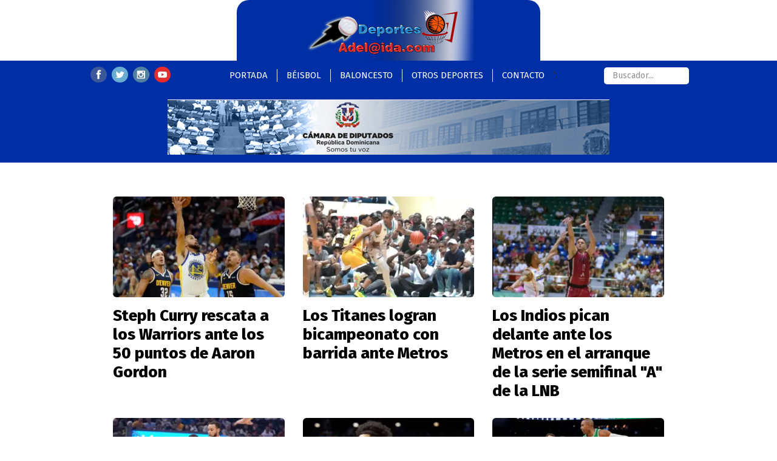

--- FILE ---
content_type: text/html; charset=UTF-8
request_url: https://deportesadelaida.com/seccion/baloncesto/
body_size: 8491
content:
<!DOCTYPE html>
<html lang="es-ES">
	<head>
		<meta charset="UTF-8">
		<script async src="https://cdn.ampproject.org/v0.js" type="448c1abba015842d0f1c2830-text/javascript"></script>
		<title>Baloncesto | DeportesAdelaida.com</title>		<meta name="viewport" content="width=device-width, initial-scale=1, user-scalable=yes">
		<link rel="alternate" hreflang="es" href="https://deportesadelaida.com/" />
		<meta http-equiv="refresh" content="300">
		<meta name="theme-color" content="#000">
		<meta http-equiv="X-UA-Compatible" content="IE=edge">
	    <meta name="distribution" content="global">
	    <meta name="copyright" content="Copyright© deportesadelaida.com, Todos los derechos reservados 2022">	
	    <meta name="description" content="Noticias de última del mundo deportivo dominicano como internacional" >	
		<link rel="stylesheet" href="https://dg74e7p4olx86.cloudfront.net/wp-content/themes/adelaida/style.css"/>
		<link rel="preconnect" href="https://fonts.googleapis.com">
		<link rel="preconnect" href="https://fonts.gstatic.com" crossorigin>
		<link href="https://fonts.googleapis.com/css2?family=Karla:wght@200;300;400;700;800&display=swap" rel="stylesheet">
		<link href="https://fonts.googleapis.com/css?family=Roboto:300,400,700" rel="stylesheet">
		<link href="https://fonts.googleapis.com/css?family=Source+Sans+Pro:300,400,600,700" rel="stylesheet">
		<link href="https://fonts.googleapis.com/css2?family=Fira+Sans:wght@100;400;800&display=swap" rel="stylesheet">
		<link rel="stylesheet" href="//code.jquery.com/ui/1.12.1/themes/base/jquery-ui.css">
		<link rel="shortcut icon" href="https://dg74e7p4olx86.cloudfront.net/wp-content/themes/adelaida/imagenes/logo.png" type="image/png" />
		<!-- SEO CONFIGURATION -->
				<meta name="description" content='Los Nuggets saboreaban la victoria en el Chase Center de San Francisco, con un Gordon capaz de anotar prácticamente desde todas las posiciones de la pista, pero Steph Curry se rebeló con 35 de sus 42 puntos entre la segunda mitad y la prórroga.

' >
		<meta name="author" content="La Redacción" >
		<link itemprop="canonical" href="https://deportesadelaida.com/2025/10/24/steph-curry-rescata-a-los-warriors-ante-los-50-puntos-de-aaron-gordon/" >
		<meta property="og:locale" content="es_ES" >
		<meta property="og:type" content="article" >
		<meta property="og:title" content='Steph Curry rescata a los Warriors ante los 50 puntos de Aaron Gordon' >
		<meta property="og:description" content='Los Nuggets saboreaban la victoria en el Chase Center de San Francisco, con un Gordon capaz de anotar prácticamente desde todas las posiciones de la pista, pero Steph Curry se rebeló con 35 de sus 42 puntos entre la segunda mitad y la prórroga.

' >
		<meta property="og:url" content="https://deportesadelaida.com/2025/10/24/steph-curry-rescata-a-los-warriors-ante-los-50-puntos-de-aaron-gordon/" >
		<meta property="og:site_name" content="Proceso.com.do" />
				<meta property="article:section" content="Baloncesto" >
		<meta property="article:published_time" content="2025-10-24T14:00:21+00:00" >
		<meta property="article:modified_time" content="2025-10-24T14:00:21+00:00" >
		<meta property="og:updated_time" content="2025-10-24T14:00:21+00:00">
		<meta property="og:image" content="https://dg74e7p4olx86.cloudfront.net/wp-content/uploads/2025/10/curry-fc76cfde-focus-0-0-1200-675-1.jpg" />
		<meta property="og:image:secure_url" content="https://dg74e7p4olx86.cloudfront.net/wp-content/uploads/2025/10/curry-fc76cfde-focus-0-0-1200-675-1.jpg" >
		<meta property="og:image:width" content="1200" >
		<meta property="og:image:height" content="675" >
		<!-- SEO CONFIGURATION -->
		<!-- ANALITYCS -->
		<!-- Global site tag (gtag.js) - Google Analytics -->
		<script async src="https://www.googletagmanager.com/gtag/js?id=UA-27644023-1" type="448c1abba015842d0f1c2830-text/javascript"></script>
		<script type="448c1abba015842d0f1c2830-text/javascript">
		window.dataLayer = window.dataLayer || [];
		function gtag(){dataLayer.push(arguments);}
		gtag('js', new Date());

		gtag('config', 'UA-27644023-1');
		</script>
		<!-- ANALITYCS -->
		<meta name='robots' content='max-image-preview:large' />
<link rel="alternate" type="application/rss+xml" title="DeportesAdelaida &raquo; Categoría Baloncesto del feed" href="https://deportesadelaida.com/seccion/baloncesto/feed/" />
<link rel='stylesheet' id='wp-block-library-css' href='https://dg74e7p4olx86.cloudfront.net/wp-includes/css/dist/block-library/style.min.css?ver=6.1.1' type='text/css' media='all' />
<link rel='stylesheet' id='classic-theme-styles-css' href='https://dg74e7p4olx86.cloudfront.net/wp-includes/css/classic-themes.min.css?ver=1' type='text/css' media='all' />
<style id='global-styles-inline-css' type='text/css'>
body{--wp--preset--color--black: #000000;--wp--preset--color--cyan-bluish-gray: #abb8c3;--wp--preset--color--white: #ffffff;--wp--preset--color--pale-pink: #f78da7;--wp--preset--color--vivid-red: #cf2e2e;--wp--preset--color--luminous-vivid-orange: #ff6900;--wp--preset--color--luminous-vivid-amber: #fcb900;--wp--preset--color--light-green-cyan: #7bdcb5;--wp--preset--color--vivid-green-cyan: #00d084;--wp--preset--color--pale-cyan-blue: #8ed1fc;--wp--preset--color--vivid-cyan-blue: #0693e3;--wp--preset--color--vivid-purple: #9b51e0;--wp--preset--gradient--vivid-cyan-blue-to-vivid-purple: linear-gradient(135deg,rgba(6,147,227,1) 0%,rgb(155,81,224) 100%);--wp--preset--gradient--light-green-cyan-to-vivid-green-cyan: linear-gradient(135deg,rgb(122,220,180) 0%,rgb(0,208,130) 100%);--wp--preset--gradient--luminous-vivid-amber-to-luminous-vivid-orange: linear-gradient(135deg,rgba(252,185,0,1) 0%,rgba(255,105,0,1) 100%);--wp--preset--gradient--luminous-vivid-orange-to-vivid-red: linear-gradient(135deg,rgba(255,105,0,1) 0%,rgb(207,46,46) 100%);--wp--preset--gradient--very-light-gray-to-cyan-bluish-gray: linear-gradient(135deg,rgb(238,238,238) 0%,rgb(169,184,195) 100%);--wp--preset--gradient--cool-to-warm-spectrum: linear-gradient(135deg,rgb(74,234,220) 0%,rgb(151,120,209) 20%,rgb(207,42,186) 40%,rgb(238,44,130) 60%,rgb(251,105,98) 80%,rgb(254,248,76) 100%);--wp--preset--gradient--blush-light-purple: linear-gradient(135deg,rgb(255,206,236) 0%,rgb(152,150,240) 100%);--wp--preset--gradient--blush-bordeaux: linear-gradient(135deg,rgb(254,205,165) 0%,rgb(254,45,45) 50%,rgb(107,0,62) 100%);--wp--preset--gradient--luminous-dusk: linear-gradient(135deg,rgb(255,203,112) 0%,rgb(199,81,192) 50%,rgb(65,88,208) 100%);--wp--preset--gradient--pale-ocean: linear-gradient(135deg,rgb(255,245,203) 0%,rgb(182,227,212) 50%,rgb(51,167,181) 100%);--wp--preset--gradient--electric-grass: linear-gradient(135deg,rgb(202,248,128) 0%,rgb(113,206,126) 100%);--wp--preset--gradient--midnight: linear-gradient(135deg,rgb(2,3,129) 0%,rgb(40,116,252) 100%);--wp--preset--duotone--dark-grayscale: url('#wp-duotone-dark-grayscale');--wp--preset--duotone--grayscale: url('#wp-duotone-grayscale');--wp--preset--duotone--purple-yellow: url('#wp-duotone-purple-yellow');--wp--preset--duotone--blue-red: url('#wp-duotone-blue-red');--wp--preset--duotone--midnight: url('#wp-duotone-midnight');--wp--preset--duotone--magenta-yellow: url('#wp-duotone-magenta-yellow');--wp--preset--duotone--purple-green: url('#wp-duotone-purple-green');--wp--preset--duotone--blue-orange: url('#wp-duotone-blue-orange');--wp--preset--font-size--small: 13px;--wp--preset--font-size--medium: 20px;--wp--preset--font-size--large: 36px;--wp--preset--font-size--x-large: 42px;--wp--preset--spacing--20: 0.44rem;--wp--preset--spacing--30: 0.67rem;--wp--preset--spacing--40: 1rem;--wp--preset--spacing--50: 1.5rem;--wp--preset--spacing--60: 2.25rem;--wp--preset--spacing--70: 3.38rem;--wp--preset--spacing--80: 5.06rem;}:where(.is-layout-flex){gap: 0.5em;}body .is-layout-flow > .alignleft{float: left;margin-inline-start: 0;margin-inline-end: 2em;}body .is-layout-flow > .alignright{float: right;margin-inline-start: 2em;margin-inline-end: 0;}body .is-layout-flow > .aligncenter{margin-left: auto !important;margin-right: auto !important;}body .is-layout-constrained > .alignleft{float: left;margin-inline-start: 0;margin-inline-end: 2em;}body .is-layout-constrained > .alignright{float: right;margin-inline-start: 2em;margin-inline-end: 0;}body .is-layout-constrained > .aligncenter{margin-left: auto !important;margin-right: auto !important;}body .is-layout-constrained > :where(:not(.alignleft):not(.alignright):not(.alignfull)){max-width: var(--wp--style--global--content-size);margin-left: auto !important;margin-right: auto !important;}body .is-layout-constrained > .alignwide{max-width: var(--wp--style--global--wide-size);}body .is-layout-flex{display: flex;}body .is-layout-flex{flex-wrap: wrap;align-items: center;}body .is-layout-flex > *{margin: 0;}:where(.wp-block-columns.is-layout-flex){gap: 2em;}.has-black-color{color: var(--wp--preset--color--black) !important;}.has-cyan-bluish-gray-color{color: var(--wp--preset--color--cyan-bluish-gray) !important;}.has-white-color{color: var(--wp--preset--color--white) !important;}.has-pale-pink-color{color: var(--wp--preset--color--pale-pink) !important;}.has-vivid-red-color{color: var(--wp--preset--color--vivid-red) !important;}.has-luminous-vivid-orange-color{color: var(--wp--preset--color--luminous-vivid-orange) !important;}.has-luminous-vivid-amber-color{color: var(--wp--preset--color--luminous-vivid-amber) !important;}.has-light-green-cyan-color{color: var(--wp--preset--color--light-green-cyan) !important;}.has-vivid-green-cyan-color{color: var(--wp--preset--color--vivid-green-cyan) !important;}.has-pale-cyan-blue-color{color: var(--wp--preset--color--pale-cyan-blue) !important;}.has-vivid-cyan-blue-color{color: var(--wp--preset--color--vivid-cyan-blue) !important;}.has-vivid-purple-color{color: var(--wp--preset--color--vivid-purple) !important;}.has-black-background-color{background-color: var(--wp--preset--color--black) !important;}.has-cyan-bluish-gray-background-color{background-color: var(--wp--preset--color--cyan-bluish-gray) !important;}.has-white-background-color{background-color: var(--wp--preset--color--white) !important;}.has-pale-pink-background-color{background-color: var(--wp--preset--color--pale-pink) !important;}.has-vivid-red-background-color{background-color: var(--wp--preset--color--vivid-red) !important;}.has-luminous-vivid-orange-background-color{background-color: var(--wp--preset--color--luminous-vivid-orange) !important;}.has-luminous-vivid-amber-background-color{background-color: var(--wp--preset--color--luminous-vivid-amber) !important;}.has-light-green-cyan-background-color{background-color: var(--wp--preset--color--light-green-cyan) !important;}.has-vivid-green-cyan-background-color{background-color: var(--wp--preset--color--vivid-green-cyan) !important;}.has-pale-cyan-blue-background-color{background-color: var(--wp--preset--color--pale-cyan-blue) !important;}.has-vivid-cyan-blue-background-color{background-color: var(--wp--preset--color--vivid-cyan-blue) !important;}.has-vivid-purple-background-color{background-color: var(--wp--preset--color--vivid-purple) !important;}.has-black-border-color{border-color: var(--wp--preset--color--black) !important;}.has-cyan-bluish-gray-border-color{border-color: var(--wp--preset--color--cyan-bluish-gray) !important;}.has-white-border-color{border-color: var(--wp--preset--color--white) !important;}.has-pale-pink-border-color{border-color: var(--wp--preset--color--pale-pink) !important;}.has-vivid-red-border-color{border-color: var(--wp--preset--color--vivid-red) !important;}.has-luminous-vivid-orange-border-color{border-color: var(--wp--preset--color--luminous-vivid-orange) !important;}.has-luminous-vivid-amber-border-color{border-color: var(--wp--preset--color--luminous-vivid-amber) !important;}.has-light-green-cyan-border-color{border-color: var(--wp--preset--color--light-green-cyan) !important;}.has-vivid-green-cyan-border-color{border-color: var(--wp--preset--color--vivid-green-cyan) !important;}.has-pale-cyan-blue-border-color{border-color: var(--wp--preset--color--pale-cyan-blue) !important;}.has-vivid-cyan-blue-border-color{border-color: var(--wp--preset--color--vivid-cyan-blue) !important;}.has-vivid-purple-border-color{border-color: var(--wp--preset--color--vivid-purple) !important;}.has-vivid-cyan-blue-to-vivid-purple-gradient-background{background: var(--wp--preset--gradient--vivid-cyan-blue-to-vivid-purple) !important;}.has-light-green-cyan-to-vivid-green-cyan-gradient-background{background: var(--wp--preset--gradient--light-green-cyan-to-vivid-green-cyan) !important;}.has-luminous-vivid-amber-to-luminous-vivid-orange-gradient-background{background: var(--wp--preset--gradient--luminous-vivid-amber-to-luminous-vivid-orange) !important;}.has-luminous-vivid-orange-to-vivid-red-gradient-background{background: var(--wp--preset--gradient--luminous-vivid-orange-to-vivid-red) !important;}.has-very-light-gray-to-cyan-bluish-gray-gradient-background{background: var(--wp--preset--gradient--very-light-gray-to-cyan-bluish-gray) !important;}.has-cool-to-warm-spectrum-gradient-background{background: var(--wp--preset--gradient--cool-to-warm-spectrum) !important;}.has-blush-light-purple-gradient-background{background: var(--wp--preset--gradient--blush-light-purple) !important;}.has-blush-bordeaux-gradient-background{background: var(--wp--preset--gradient--blush-bordeaux) !important;}.has-luminous-dusk-gradient-background{background: var(--wp--preset--gradient--luminous-dusk) !important;}.has-pale-ocean-gradient-background{background: var(--wp--preset--gradient--pale-ocean) !important;}.has-electric-grass-gradient-background{background: var(--wp--preset--gradient--electric-grass) !important;}.has-midnight-gradient-background{background: var(--wp--preset--gradient--midnight) !important;}.has-small-font-size{font-size: var(--wp--preset--font-size--small) !important;}.has-medium-font-size{font-size: var(--wp--preset--font-size--medium) !important;}.has-large-font-size{font-size: var(--wp--preset--font-size--large) !important;}.has-x-large-font-size{font-size: var(--wp--preset--font-size--x-large) !important;}
.wp-block-navigation a:where(:not(.wp-element-button)){color: inherit;}
:where(.wp-block-columns.is-layout-flex){gap: 2em;}
.wp-block-pullquote{font-size: 1.5em;line-height: 1.6;}
</style>
<link rel="https://api.w.org/" href="https://deportesadelaida.com/wp-json/" /><link rel="alternate" type="application/json" href="https://deportesadelaida.com/wp-json/wp/v2/categories/4" /><link rel="EditURI" type="application/rsd+xml" title="RSD" href="https://deportesadelaida.com/xmlrpc.php?rsd" />
<link rel="wlwmanifest" type="application/wlwmanifest+xml" href="https://dg74e7p4olx86.cloudfront.net/wp-includes/wlwmanifest.xml" />
	</head>
	<body>
		<header class="main-header hidden-xs hidden-sm" id="desktop-header">
			<div class="container header-overflow">
				<div class="row">
					<div class="col-md-12">
						<a href="https://deportesadelaida.com" class="logo">
							<img src="https://dg74e7p4olx86.cloudfront.net/wp-content/themes/adelaida/imagenes/logo.png" alt="Deportes Adelaida" title="DeportesAdelaida.com"/>
						</a>
					</div>
				</div>
			</div>
			<div class="container-fluid header-menu-bg">
				<div class="container">
					<div class="row">
						<div class="col-md-2">
							<ul class="header-redes">
								<li>
									<a href="" target="_blank">
										<img src="https://dg74e7p4olx86.cloudfront.net/wp-content/themes/adelaida/imagenes/facebook.jpg" alt="" title="">
									</a>
								</li>
								<li>
									<a href="" target="_blank">
										<img src="https://dg74e7p4olx86.cloudfront.net/wp-content/themes/adelaida/imagenes/twitter.jpg" alt="" title="">
									</a>
								</li>
								<li>
									<a href="" target="_blank">
										<img src="https://dg74e7p4olx86.cloudfront.net/wp-content/themes/adelaida/imagenes/instagram.jpg" alt="" title="">
									</a>
								</li>
								<li>
									<a href="" target="_blank">
										<img src="https://dg74e7p4olx86.cloudfront.net/wp-content/themes/adelaida/imagenes/youtube.jpg" alt="" title="">
									</a>
								</li>
							</ul>
						</div>
						<div class="col-md-8">
							<nav>
								<div class="menu-principal-container">
									<ul class="main-menu" id="menu-principal">';
										<li>
											<a href="/" title="Portada">Portada</a>
										</li>
										<li>
											<a href="/seccion/beisbol/" title="Béisbol">Béisbol</a>
										</li>
										<li>
											<a href="/seccion/baloncesto/" title="Baloncesto">Baloncesto</a>
										</li>
										<li>
											<a href="/otros-deportes/" title="politica">Otros Deportes</a>
										</li>
										<li>
											<a href="" title="Contacto">Contacto</a>
										</li>
									</ul>
								</div>
							</nav>
						</div>
						<div class="col-md-2">
							<form action="/">
								<input type="text" name="s" class="search-input" placeholder="Buscador...">
							</form>
						</div>
					</div>
				</div>
				<div id="middle-ads" class="container">
					<div class="row">
						<div class="col-md-12">
							<div class="ads ads-white-bg ads-728x90">
								<a href="https://www.camaradediputados.gob.do/app/app_2011/cd_frontpage.aspx" target="_blank">
									<img src="https://dg74e7p4olx86.cloudfront.net/wp-content/themes/adelaida/imagenes/publicidad/camara.jpg" alt="Cámara de Diputados de la República" title="Cámara de Diputados de la República">
								</a>
							</div>
						</div>
					</div>
				</div>
			</div>
		</header>
		<!-- DESKTOP HEADER -->
		<!-- MOBILE HEADER -->
		<div class="no-show-on-desktop mobile-top-block"></div>
		<header class="mobile-header no-show-on-desktop">
			<div class="logo-mobile">
				<a class="logo" href="https://deportesadelaida.com">
					<img src="https://dg74e7p4olx86.cloudfront.net/wp-content/themes/adelaida/imagenes/logo.png" alt="DeportesAdelaida.com" title="DeportesAdelaida.com">
				</a>
			</div>
			<div class="mobile-menu">
				<div id="line-one" class="mobile-menu-line hundred-line"></div>
				<div id="line-two" class="mobile-menu-line eighty-line"></div>
				<div id="line-tree" class="mobile-menu-line sixty-line"></div>
			</div>
		</header>
		<div class="mobile-menu-box no-show-on-desktop">
			<div class="mobile-search">
				<form action="/">
					<input type="text" placeholder="Enter para buscar" name="s" class="mobile-search-input">
				</form>
			</div>
			<nav>
				<ul class="mobile-menu-nav">
					<li>
						<a href="/" title="Portada">Portada</a>
					</li>
					<li>
						<a href="/seccion/beisbol/" title="Béisbol">Béisbol</a>
					</li>
					<li>
						<a href="/seccion/baloncesto/" title="Baloncesto">Baloncesto</a>
					</li>
					<li>
						<a href="/otros-deportes/" title="Futbol, Tenis, Deporte Motor">Otros Deportes</a>
					</li>
					<li>
						<a href="" title="/contacto/">Contacto</a>
					</li>
				</ul>
			</nav>
		</div>
		<!-- MOBILE HEADER -->
		<div class="block-top no-show-on-desktop"></div>		<div class="container seccion-main-box">
			<div class="row">
				<div class="col-md-12 col-xs-12">
					<!-- OTHERS NEWS -->
					<div class="row">							<div class="col-md-4 col-xs-12">
								<div class="seccion-item-box">		
									<a class="seccion-item-img" href="https://deportesadelaida.com/2025/10/24/steph-curry-rescata-a-los-warriors-ante-los-50-puntos-de-aaron-gordon/">
										<div class="img-wrapper"><picture><amp-img src="https://dg74e7p4olx86.cloudfront.net/wp-content/uploads/2025/10/curry-fc76cfde-focus-0-0-1200-675-1-367x215.webp" class="all-rounded img-responsive full-width" width="367" height="215" alt="Steph Curry rescata a los Warriors ante los 50 puntos de Aaron Gordon" layout="responsive"></picture></div>									</a>
									<a class="related-link" href="https://deportesadelaida.com/2025/10/24/steph-curry-rescata-a-los-warriors-ante-los-50-puntos-de-aaron-gordon/">
										Steph Curry rescata a los Warriors ante los 50 puntos de Aaron Gordon									</a>
								</div>
							</div>
												<div class="col-md-4 col-xs-12">
								<div class="seccion-item-box">		
									<a class="seccion-item-img" href="https://deportesadelaida.com/2025/08/07/los-titanes-logran-bicampeonato-con-barrida-ante-metros/">
										<div class="img-wrapper"><picture><amp-img src="https://dg74e7p4olx86.cloudfront.net/wp-content/uploads/2025/08/lnblostitaneslogranbicampeonatoconbarridaantemetros-focus-0.05-0.55-896-504-367x215.webp" class="all-rounded img-responsive full-width" width="367" height="215" alt="Los Titanes logran bicampeonato con barrida ante Metros" layout="responsive"></picture></div>									</a>
									<a class="related-link" href="https://deportesadelaida.com/2025/08/07/los-titanes-logran-bicampeonato-con-barrida-ante-metros/">
										Los Titanes logran bicampeonato con barrida ante Metros									</a>
								</div>
							</div>
												<div class="col-md-4 col-xs-12">
								<div class="seccion-item-box">		
									<a class="seccion-item-img" href="https://deportesadelaida.com/2025/07/21/los-indios-pican-delante-ante-los-metros-en-el-arranque-de-la-serie-semifinal-a-de-la-lnb/">
										<div class="img-wrapper"><picture><amp-img src="https://dg74e7p4olx86.cloudfront.net/wp-content/uploads/2025/07/eddy-polanco-10-indios-victor-liz-5-metros-1-cfa86c40-focus-0-0.28-896-504-367x215.webp" class="all-rounded img-responsive full-width" width="367" height="215" alt="Los Indios pican delante ante los Metros en el arranque de la serie semifinal "A" de la LNB" layout="responsive"></picture></div>									</a>
									<a class="related-link" href="https://deportesadelaida.com/2025/07/21/los-indios-pican-delante-ante-los-metros-en-el-arranque-de-la-serie-semifinal-a-de-la-lnb/">
										Los Indios pican delante ante los Metros en el arranque de la serie semifinal "A" de la LNB									</a>
								</div>
							</div>
												<div class="col-md-4 col-xs-12">
								<div class="seccion-item-box">		
									<a class="seccion-item-img" href="https://deportesadelaida.com/2025/07/11/devin-booker-acuerda-una-extension-de-2-anos-y-us145-millones-con-los-suns/">
										<div class="img-wrapper"><picture><amp-img src="https://dg74e7p4olx86.cloudfront.net/wp-content/uploads/2025/07/diseno-sin-titulo-76-7d50b346-focus-min0.07-0.64-896-504-367x215.webp" class="all-rounded img-responsive full-width" width="367" height="215" alt="Devin Booker acuerda una extensión de 2 años y US$145 millones con los Suns" layout="responsive"></picture></div>									</a>
									<a class="related-link" href="https://deportesadelaida.com/2025/07/11/devin-booker-acuerda-una-extension-de-2-anos-y-us145-millones-con-los-suns/">
										Devin Booker acuerda una extensión de 2 años y US$145 millones con los Suns									</a>
								</div>
							</div>
												<div class="col-md-4 col-xs-12">
								<div class="seccion-item-box">		
									<a class="seccion-item-img" href="https://deportesadelaida.com/2025/07/04/koby-brea-comparte-su-sueno-de-nba-con-toda-rd/">
										<div class="img-wrapper"><picture><amp-img src="https://dg74e7p4olx86.cloudfront.net/wp-content/uploads/2025/07/koby-brea-6502a1d0-focus-min0.21-0.5-896-504-367x215.webp" class="all-rounded img-responsive full-width" width="367" height="215" alt="Koby Brea comparte su sueño de NBA con toda RD" layout="responsive"></picture></div>									</a>
									<a class="related-link" href="https://deportesadelaida.com/2025/07/04/koby-brea-comparte-su-sueno-de-nba-con-toda-rd/">
										Koby Brea comparte su sueño de NBA con toda RD									</a>
								</div>
							</div>
												<div class="col-md-4 col-xs-12">
								<div class="seccion-item-box">		
									<a class="seccion-item-img" href="https://deportesadelaida.com/2025/07/03/warriors-lakers-nuggets-y-knicks-quieren-fichar-a-al-horford/">
										<div class="img-wrapper"><picture><amp-img src="https://dg74e7p4olx86.cloudfront.net/wp-content/uploads/2025/07/diseno-sin-titulo-68-066832a3-focus-min0.06-0.67-896-504-367x215.webp" class="all-rounded img-responsive full-width" width="367" height="215" alt="Warriors, Lakers, Nuggets y Knicks quieren fichar a Al Horford" layout="responsive"></picture></div>									</a>
									<a class="related-link" href="https://deportesadelaida.com/2025/07/03/warriors-lakers-nuggets-y-knicks-quieren-fichar-a-al-horford/">
										Warriors, Lakers, Nuggets y Knicks quieren fichar a Al Horford									</a>
								</div>
							</div>
												<div class="col-md-4 col-xs-12">
								<div class="seccion-item-box">		
									<a class="seccion-item-img" href="https://deportesadelaida.com/2025/06/23/oklahoma-city-thunder-se-corona-campeon-de-la-nba-2024-2025/">
										<div class="img-wrapper"><picture><amp-img src="https://dg74e7p4olx86.cloudfront.net/wp-content/uploads/2025/06/GuGBXPEWoAAifIw-367x215.webp" class="all-rounded img-responsive full-width" width="367" height="215" alt="Oklahoma City Thunder se corona campeón de la NBA 2024-2025" layout="responsive"></picture></div>									</a>
									<a class="related-link" href="https://deportesadelaida.com/2025/06/23/oklahoma-city-thunder-se-corona-campeon-de-la-nba-2024-2025/">
										Oklahoma City Thunder se corona campeón de la NBA 2024-2025									</a>
								</div>
							</div>
												<div class="col-md-4 col-xs-12">
								<div class="seccion-item-box">		
									<a class="seccion-item-img" href="https://deportesadelaida.com/2025/06/20/pacers-ganan-108-91-a-oklahoma-city-y-fuerzan-un-septimo-y-definitivo-partido-de-las-finales/">
										<div class="img-wrapper"><picture><amp-img src="https://dg74e7p4olx86.cloudfront.net/wp-content/uploads/2025/06/bc74ba4f4d182bd2ef1b0f371268dcc089462c8f-1ef462ef-focus-min0.27-0.46-896-504-367x215.webp" class="all-rounded img-responsive full-width" width="367" height="215" alt="Pacers ganan 108-91 a Oklahoma City y fuerzan un séptimo y definitivo partido de las Finales" layout="responsive"></picture></div>									</a>
									<a class="related-link" href="https://deportesadelaida.com/2025/06/20/pacers-ganan-108-91-a-oklahoma-city-y-fuerzan-un-septimo-y-definitivo-partido-de-las-finales/">
										Pacers ganan 108-91 a Oklahoma City y fuerzan un séptimo y definitivo partido de las Finales									</a>
								</div>
							</div>
												<div class="col-md-4 col-xs-12">
								<div class="seccion-item-box">		
									<a class="seccion-item-img" href="https://deportesadelaida.com/2025/06/17/oklahoma-city-se-pone-a-un-triunfo-del-titulo-ante-unos-pacers-tocados/">
										<div class="img-wrapper"><picture><amp-img src="https://dg74e7p4olx86.cloudfront.net/wp-content/uploads/2025/06/af055899f0dec621016f1ea7fee48384-093841c5-focus-0-0-896-504-367x215.webp" class="all-rounded img-responsive full-width" width="367" height="215" alt="Oklahoma City se pone a un triunfo del título ante unos Pacers tocados" layout="responsive"></picture></div>									</a>
									<a class="related-link" href="https://deportesadelaida.com/2025/06/17/oklahoma-city-se-pone-a-un-triunfo-del-titulo-ante-unos-pacers-tocados/">
										Oklahoma City se pone a un triunfo del título ante unos Pacers tocados									</a>
								</div>
							</div>
												<div class="col-md-4 col-xs-12">
								<div class="seccion-item-box">		
									<a class="seccion-item-img" href="https://deportesadelaida.com/2025/06/14/shai-gilgeous-alexander-resucita-al-thunder-que-empata-2-2-la-final-de-la-nba-ante-los-pacers/">
										<div class="img-wrapper"><picture><amp-img src="https://dg74e7p4olx86.cloudfront.net/wp-content/uploads/2025/06/shai-gilgeous-alexander-avanza-con-el-balon-ante-andrew-nembhard-de-pacers-13625cuarto-juego-de-la-final-de-la-nba-16be8d48-focus-0.03-0.32-896-504-367x215.webp" class="all-rounded img-responsive full-width" width="367" height="215" alt="Shai Gilgeous-Alexander resucita al Thunder que empata 2-2 la final de la NBA ante los Pacers" layout="responsive"></picture></div>									</a>
									<a class="related-link" href="https://deportesadelaida.com/2025/06/14/shai-gilgeous-alexander-resucita-al-thunder-que-empata-2-2-la-final-de-la-nba-ante-los-pacers/">
										Shai Gilgeous-Alexander resucita al Thunder que empata 2-2 la final de la NBA ante los Pacers									</a>
								</div>
							</div>
												<div class="col-md-4 col-xs-12">
								<div class="seccion-item-box">		
									<a class="seccion-item-img" href="https://deportesadelaida.com/2025/06/12/indiana-funde-a-oklahoma-y-toma-ventaja-en-la-serie-final-de-la-nba/">
										<div class="img-wrapper"><picture><amp-img src="https://dg74e7p4olx86.cloudfront.net/wp-content/uploads/2025/06/bf512ad0fcf3c1b138b0355522ca6c829d364e5d-09c63cb0-focus-0-0-896-504-367x215.webp" class="all-rounded img-responsive full-width" width="367" height="215" alt="Indiana funde a Oklahoma y toma ventaja en la serie final de la NBA" layout="responsive"></picture></div>									</a>
									<a class="related-link" href="https://deportesadelaida.com/2025/06/12/indiana-funde-a-oklahoma-y-toma-ventaja-en-la-serie-final-de-la-nba/">
										Indiana funde a Oklahoma y toma ventaja en la serie final de la NBA									</a>
								</div>
							</div>
												<div class="col-md-4 col-xs-12">
								<div class="seccion-item-box">		
									<a class="seccion-item-img" href="https://deportesadelaida.com/2025/06/06/tyrese-haliburton-lo-hace-de-nuevo-y-los-pacers-ganan-el-primero-de-la-final-de-la-nba/">
										<div class="img-wrapper"><picture><amp-img src="https://dg74e7p4olx86.cloudfront.net/wp-content/uploads/2025/06/116d87fc64a494f694021e7f8f825723790cbb5f-3166c168-focus-0.08-0.33-896-504-367x215.webp" class="all-rounded img-responsive full-width" width="367" height="215" alt="Tyrese Haliburton lo hace de nuevo y los Pacers ganan el primero de la final de la NBA" layout="responsive"></picture></div>									</a>
									<a class="related-link" href="https://deportesadelaida.com/2025/06/06/tyrese-haliburton-lo-hace-de-nuevo-y-los-pacers-ganan-el-primero-de-la-final-de-la-nba/">
										Tyrese Haliburton lo hace de nuevo y los Pacers ganan el primero de la final de la NBA									</a>
								</div>
							</div>
					</div><div id="pagination-box"><span aria-current="page" class="page-numbers current">1</span>
<a class="page-numbers" href="https://deportesadelaida.com/seccion/baloncesto/page/2/">2</a>
<a class="page-numbers" href="https://deportesadelaida.com/seccion/baloncesto/page/3/">3</a>
<span class="page-numbers dots">&hellip;</span>
<a class="page-numbers" href="https://deportesadelaida.com/seccion/baloncesto/page/16/">16</a>
<a class="next page-numbers" href="https://deportesadelaida.com/seccion/baloncesto/page/2/">Siguiente &raquo;</a></div>				</div>
			</div>
		</div>
	</div>
		<!-- FOOTER DESKTOP -->
		<footer class="main-footer">
			<div class="dominio-footer">www.deportesadelaida.com</div>
			<div class="container footer-content-box">
				<div class="row">
					<div class="col-md-3">
						<div class="footer-header">Recientes</div>
						<ul class="footer-list">
															<li>
									<a href="https://deportesadelaida.com/2026/01/14/ezequiel-duran-en-el-terreno-a-los-gigantes-y-las-aguilas-mantienen-el-empate-con-los-toros/">
										Ezequiel Durán en el terreno a los Gigantes y las Águilas mantienen el empate con los Toros									</a>
								</li>
														<li>
									<a href="https://deportesadelaida.com/2026/01/09/los-gigantes-le-ponen-numero-a-la-casa-al-vencer-a-los-toros-en-el-francisco-micheli/">
										Los Gigantes le ponen número a la casa al vencer a los Toros en el Francisco Micheli									</a>
								</li>
														<li>
									<a href="https://deportesadelaida.com/2026/01/09/de-la-cruz-taveras-y-adames-fueron-los-heroes-del-triunfo-de-las-aguilas-sobre-leones/">
										De la Cruz, Taveras y Adames fueron los héroes del triunfo de las Águilas sobre Leones									</a>
								</li>
														<li>
									<a href="https://deportesadelaida.com/2026/01/03/socrates-brito-pega-jonron-y-empuja-tres-leones-extienden-su-invicto-a-cinco-triunfos/">
										Socrates Brito pega jonrón y empuja tres; Leones extienden su invicto a cinco triunfos									</a>
								</li>
														<li>
									<a href="https://deportesadelaida.com/2026/01/03/aguilas-cibaenas-dejan-en-el-terreno-a-los-gigantes-con-hit-de-julio-rodriguez/">
										Águilas Cibaeñas dejan en el terreno a los Gigantes con hit de Julio Rodríguez									</a>
								</li>
														<li>
									<a href="https://deportesadelaida.com/2025/12/19/banreservas-remodela-emblematica-cancha-mixta-en-villa-consuelo/">
										Banreservas remodela emblemática cancha mixta en Villa Consuelo									</a>
								</li>
											</div>
					<div class="col-md-3">
						<div class="footer-header">Más Leidas</div>
							<ul class="footer-list"></ul>					</div>
					<div class="col-md-3">
						<div class="footer-header">Secciones</div>
						<ul class="footer-list">
							<li>
								<a href="/" title="Portada">Portada</a>
							</li>
							<li>
								<a href="/seccion/beisbol/" title="Béisbol">Béisbol</a>
							</li>
							<li>
								<a href="/seccion/baloncesto/" title="Baloncesto">Baloncesto</a>
							</li>
							<li>
								<a href="/otros-deportes/" title="Otros Deportes">Otros Deportes</a>
							</li>
							<li>
								<a href="" title="Contacto">Contacto</a>
							</li>
						</ul>		
						</div>
					<div class="col-md-3">
						<div class="footer-header">Enlaces</div>
						<ul class="footer-list">
							<li>
								<a href="" title="Facebook">Facebook</a>
							</li>
							<li>
								<a href="" title="Twitter">Twitter</a>
							</li>
							<li>
								<a href="" title="Instagram">Instagram</a>
							</li>
							<li>
								<a href="" title="YouTube">YouTube</a>
							</li>
						</ul>
					</div>
				</div>
			</div>
			<ul class="footer-social">
				<li>
					<a href="" target="_blank">
						<img src="https://dg74e7p4olx86.cloudfront.net/wp-content/themes/adelaida/imagenes/facebook.jpg" alt="Facebook" title="" />
					</a>
				</li>
				<li>
					<a href="" target="_blank">
						<img src="https://dg74e7p4olx86.cloudfront.net/wp-content/themes/adelaida/imagenes/twitter.jpg" alt="Twitter" title="" />
					</a>
				</li>
				<li>
					<a href="" target="_blank">
						<img src="https://dg74e7p4olx86.cloudfront.net/wp-content/themes/adelaida/imagenes/youtube.jpg" alt="YouTube" title="" />
					</a>
				</li>
				<li>
					<a href="" target="_blank">
						<img src="https://dg74e7p4olx86.cloudfront.net/wp-content/themes/adelaida/imagenes/instagram.jpg" alt="Instagram" title="" />
					</a>
				</li>
			</ul>			
			<div class="footer-address">
				Santo Domingo, D.N. República Dominicana<br/><b>Contáctanos:</b> 809-444-4444 | <a href="/cdn-cgi/l/email-protection#90f9fef6ffd0f4f5e0ffe2e4f5e3f1f4f5fcf1f9f4f1bef3fffd"><span class="__cf_email__" data-cfemail="61080f070e210504110e131504120005040d000805004f020e0c">[email&#160;protected]</span></a>
				<br>&copy; <a href="https://deportesadelaida.com">deportesadelaida.com</a> | Todos los derechos reservados 2022
			</div>		
					</footer>
		<!-- FOOTER DESKTOP -->
		<!-- Go to www.addthis.com/dashboard to customize your tools --> 
		<script data-cfasync="false" src="/cdn-cgi/scripts/5c5dd728/cloudflare-static/email-decode.min.js"></script><script type="448c1abba015842d0f1c2830-text/javascript" src="//s7.addthis.com/js/300/addthis_widget.js#pubid=ra-501fd196722e9b6e"></script>
		<script type="448c1abba015842d0f1c2830-text/javascript" src="https://dg74e7p4olx86.cloudfront.net/wp-content/themes/adelaida/js/jquery-1.12.3.min.js"></script>
		<script type="448c1abba015842d0f1c2830-text/javascript" src="https://dg74e7p4olx86.cloudfront.net/wp-content/themes/adelaida/js/jquery.bxslider.min.js"></script>
		<script type="448c1abba015842d0f1c2830-text/javascript" src="https://dg74e7p4olx86.cloudfront.net/wp-content/themes/adelaida/js/jquery.lazyload.js"></script>
		<script type="448c1abba015842d0f1c2830-text/javascript" src="https://dg74e7p4olx86.cloudfront.net/wp-content/themes/adelaida/js/lightbox.js"></script>
		<script type="448c1abba015842d0f1c2830-text/javascript" src="https://dg74e7p4olx86.cloudfront.net/wp-content/themes/adelaida/js/cookie.js"></script>
		<script type="448c1abba015842d0f1c2830-text/javascript" src="https://dg74e7p4olx86.cloudfront.net/wp-content/themes/adelaida/js/bootstrap.min.js"></script>
		<script src="https://code.jquery.com/ui/1.12.1/jquery-ui.js" type="448c1abba015842d0f1c2830-text/javascript"></script>
		<script async src="//platform.twitter.com/widgets.js" charset="utf-8" type="448c1abba015842d0f1c2830-text/javascript"></script>
		<script type="448c1abba015842d0f1c2830-text/javascript">
			$(document).ready(function(){
				$(window).scroll(function(){
					//mostrar ir a al principio
					if($(window).scrollTop() > 500){
						$('.gotop').show("slow");
					} else {
						$('.gotop').hide("slow");
					}

					$(".nota img").each(function(){
						$(this).addClass("img-responsive");
						$(this).parent().attr("data-lightbox", "post-thumbnail");
					});

					if($(window).width() >= 769){
						//frizar el menu cuando scroll down
						if($(window).scrollTop() >= 200){
							$('#desktop-header').addClass('header-fixed');
							$('#middle-ads').addClass('hide');
							$('.logo').addClass('hide');
						} else {
							$('#desktop-header').removeClass('header-fixed');
							$('#middle-ads').removeClass('hide');
							$('.logo').removeClass('hide');
						}
					}
				});

				$('.main-menu li').mouseover(function(){
					$('.fondo-general').addClass('g-fondo-over');
				}).mouseout(function(){
					$('.fondo-general').removeClass('g-fondo-over');
				});

				//ir arriba lentamente
				$("a.gotop").click(function(){
					$("html, body").animate({ scrollTop : 0 }, "slow");
					return false;
				});

				//search trigger
				$('.search-icon').click(function(){
					$('.search-form').addClass('show-search-form');
					$('.search-input').focus();
				});

				//search close trigger
				$('.s-close').click(function(){
					$('.search-form').removeClass('show-search-form');
				});

				//li trigger
				$('.main-menu li').mouseover(function(){
					$(this).addClass('li-active');
				}).mouseout(function(){
					$(this).removeClass('li-active');
				});

				//MOBILE SEARCH
				$('#mobile-search-trigger').click(function(){
					$('.mobile-search').addClass('mobile-search-show');
				});

				$('.mobile-search-close').click(function(){
					$('.mobile-search').removeClass('mobile-search-show');
				});

				//MENU MOBILE FUNC
				$('.mobile-menu').click(function(){
					$('#line-two').toggleClass('hide-line-two');
					$('#line-one').toggleClass('line-one-transform');
					$('#line-tree').toggleClass('line-tree-transform');
					$('.mobile-menu-box').toggleClass('show-mobile-menu');
				});

				//HOME VIDEO FUNCTIONALLITY
				$('.home-videos-others-box').each(function(){
					$(this).click(function(){
						var id = $(this).attr('videoid');
						$('#main-iframe').attr('src', id);
					});
				});

				//OPINIONES
				if($(window).width() > 768){
					$('.historias').bxSlider({
						minSlides   : 4,
						maxSlides   : 4,
						slideWidth  : 250,
						slideMargin : 20
					});
				} else {
					
				}
			});

			$(function(){
				$("img.lazy").lazyload({
					effect : "fadeIn",
					threshold : 600
				});
			});
		</script>
		<script type="448c1abba015842d0f1c2830-text/javascript" src="https://dg74e7p4olx86.cloudfront.net/wp-content/themes/adelaida/js/functions.js"></script>
		<script type="448c1abba015842d0f1c2830-text/javascript" src="//s7.addthis.com/js/300/addthis_widget.js#pubid=ra-501fd196722e9b6e"></script>
	<script src="/cdn-cgi/scripts/7d0fa10a/cloudflare-static/rocket-loader.min.js" data-cf-settings="448c1abba015842d0f1c2830-|49" defer></script><script defer src="https://static.cloudflareinsights.com/beacon.min.js/vcd15cbe7772f49c399c6a5babf22c1241717689176015" integrity="sha512-ZpsOmlRQV6y907TI0dKBHq9Md29nnaEIPlkf84rnaERnq6zvWvPUqr2ft8M1aS28oN72PdrCzSjY4U6VaAw1EQ==" data-cf-beacon='{"version":"2024.11.0","token":"8f2b2ba147514330b6c8c1d352d57687","r":1,"server_timing":{"name":{"cfCacheStatus":true,"cfEdge":true,"cfExtPri":true,"cfL4":true,"cfOrigin":true,"cfSpeedBrain":true},"location_startswith":null}}' crossorigin="anonymous"></script>
</body>
</html>

<!--
Performance optimized by W3 Total Cache. Learn more: https://www.boldgrid.com/w3-total-cache/

Object Caching 89/133 objects using disk
Page Caching using disk: enhanced 
Content Delivery Network via Amazon Web Services: CloudFront: dg74e7p4olx86.cloudfront.net
Database Caching 1/17 queries in 0.016 seconds using disk

Served from: deportesadelaida.com @ 2026-01-19 15:50:37 by W3 Total Cache
-->